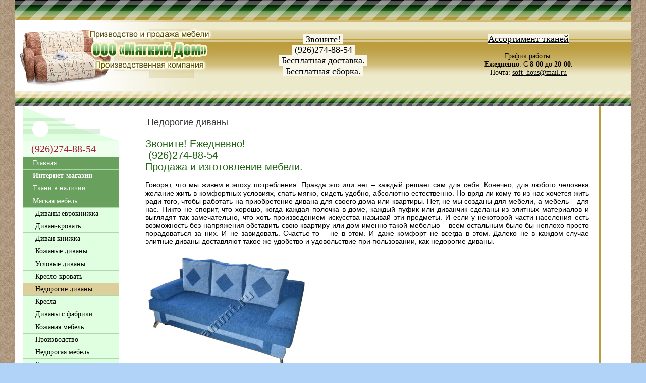

--- FILE ---
content_type: text/html; charset=windows-1251
request_url: https://www.ammt.ru/mebel-7-17-moscow.html
body_size: 3925
content:
<html>
<head>
<title>Недорогие диваны</title>
<meta http-equiv="Content-Type" content="text/html; charset=windows-1251">
<link href="meb.css" rel="stylesheet" type="text/css">
</head>
<body>

<table cellpadding=0 cellspacing=0 width=100% border=0>
<tbody>
<tr><td class=meb width=100% height=40 colspan=3>
</td></tr>
<tr><td class=mebl width=400px height=140>
<a href="/"><img src=/img/ammt.png width=400 height=140 border=0></a></td>
<td align=center class=mebl width=400px><span style="background-color:#f9f7ec;font-size:18px;">&#160;Звоните!&#160;<br>&#160;(926)274-88-54&#160;<br>&#160;Бесплатная доставка.&#160;<br>&#160;Бесплатная сборка.&#160;</span></td>
<td align=center class=mebl width=400px><span style="background-color:#f9f7ec;font-size:18px;"><a href=/tkan.php>Ассортимент тканей</a></span><br><br>График работы:<br><b>Ежедневно</b>. С <b>8-00</b> до <b>20-00</b>.<br>Почта: <a href=mailto:soft_hous@mail.ru>soft_hous@mail.ru</a></td>
</tr>
<tr><td width=100% height=30 colspan=3 background=/img/cf.gif></td></tr>
</tbody></table><table cellpadding=0 cellspacing=0 width=100% border=0><tbody><tr>
<td valign=top bgcolor=#ffffff width=190 style=padding-left:15px; padding-top:8px;>
<div id=lm>
<div><img border=0 src=/img/jx.gif width=190 height=70></div>
<span style="display:block;background-color:#eeffee;color:#a81a34;font-size:20px;padding:4px 1px 4px 12px;margin-bottom:0px;border-bottom:1px solid #aed7ae;">&#160;(926)274-88-54&#160;</span><a style="display:block;background-color:#69a05e;text-decoration:none;color:#ffffff;padding:4px 1px 4px 20px;margin-bottom:0px;border-bottom:1px solid #aed7ae;" href=http://www.ammt.ru/ >Главная</a><a style="display:block;background-color:#69a05e;text-decoration:none;color:#ffffff;padding:4px 1px 4px 20px;margin-bottom:0px;border-bottom:1px solid #aed7ae;" href=http://magazin.ammt.ru/ target=_blank><b>Интернет-магазин</b></a><a style="display:block;background-color:#69a05e;text-decoration:none;color:#ffffff;padding:4px 1px 4px 20px;margin-bottom:0px;border-bottom:1px solid #aed7ae;" href=http://www.ammt.ru/tkan.php>Ткани в наличии</a><a style="display:block;background-color:#69a05e;text-decoration:none;color:#ffffff;padding:4px 1px 4px 20px;margin-bottom:0px;border-bottom:1px solid #aed7ae;" href=/>Мягкая мебель</a><a  href=/mebel-7-1-moscow.html>Диваны еврокнижка</a>
<a  href=/mebel-7-23-moscow.html>Диван-кровать</a>
<a  href=/mebel-7-15-moscow.html>Диван книжка</a>
<a  href=/mebel-7-8-moscow.html>Кожаные диваны</a>
<a  href=/mebel-7-4-moscow.html>Угловые диваны</a>
<a  href=/mebel-7-7-moscow.html>Кресло-кровать</a>
<a style="display:block;background-color:#dccf9c;text-decoration:none;color:#000000;padding:4px 1px 4px 25px;margin-bottom:0px;border-bottom:1px solid #aed7ae;" href=/mebel-7-17-moscow.html>Недорогие диваны</a>
<a  href=/mebel-7-2-moscow.html>Кресла</a>
<a  href=/mebel-7-21-moscow.html>Диваны с фабрики</a>
<a  href=/mebel-7-18-moscow.html>Кожаная мебель</a>
<a  href=/mebel-7-12-moscow.html>Производство</a>
<a  href=/mebel-7-11-moscow.html>Недорогая мебель</a>
<a  href=/mebel-7-14-moscow.html>Как купить</a><a style="display:block;background-color:#69a05e;text-decoration:none;color:#ffffff;padding:4px 1px 4px 20px;margin-bottom:0px;border-bottom:1px solid #aed7ae;" href=/4.php>Заказ мебели</a><a style="display:block;background-color:#69a05e;text-decoration:none;color:#ffffff;padding:4px 1px 4px 20px;margin-bottom:0px;border-bottom:1px solid #aed7ae;" href=/3.php>Мебель для дома</a><a style="display:block;background-color:#69a05e;text-decoration:none;color:#ffffff;padding:4px 1px 4px 20px;margin-bottom:0px;border-bottom:1px solid #aed7ae;" href=/2.php>Кухни</a><a style="display:block;background-color:#69a05e;text-decoration:none;color:#ffffff;padding:4px 1px 4px 20px;margin-bottom:0px;border-bottom:1px solid #aed7ae;" href=/6.php>Шкафы купе</a><a style="display:block;background-color:#69a05e;text-decoration:none;color:#ffffff;padding:4px 1px 4px 20px;margin-bottom:0px;border-bottom:1px solid #aed7ae;" href=/5.php>Офисная мебель</a><a style="display:block;background-color:#69a05e;text-decoration:none;color:#ffffff;padding:4px 1px 4px 20px;margin-bottom:0px;border-bottom:1px solid #aed7ae;" href=/1.php>Школьная мебель</a><a style="display:block;background-color:#69a05e;text-decoration:none;color:#ffffff;padding:4px 1px 4px 20px;margin-bottom:0px;border-bottom:1px solid #aed7ae;" href=/8.php>Продажа мебели</a>
<a style="display:block;background-color:#69a05e;text-decoration:none;color:#ffffff;padding:4px 1px 4px 20px;margin-bottom:0px;border-bottom:1px solid #aed7ae;" href=/main.php>Карта сайта</a>
<a style="display:block;background-color:#69a05e;text-decoration:none;color:#ffffff;padding:4px 1px 4px 20px;margin-bottom:0px;border-bottom:1px solid #aed7ae;" href=/pr/vakansii.html>Вакансии</a>
<a style="display:block;background-color:#69a05e;text-decoration:none;color:#ffffff;padding:4px 1px 4px 20px;margin-bottom:0px;border-bottom:1px solid #aed7ae;" href=/adres.php>Схема проезда</a>
<span style="display:block;background-color:#eeffee;color:#a81a34;font-size:20px;padding:4px 1px 4px 12px;margin-bottom:0px;border-bottom:1px solid #aed7ae;">&#160;(926)274-88-54&#160;</span>
<div><img border="0" src="/img/cv.gif" width="190" height="70"></div>
<br><br>
<img border="0" src="/img/fr.gif" width="190" height="171">
</div></td>
<td class="mebt" valign="top">
<div id="mebr"><!-- Яндекс.Директ -->
<script type='text/javascript'>
//<![CDATA[
yandex_partner_id = 57867;
yandex_site_bg_color = 'FFFFFF';
yandex_site_charset = 'windows-1251';
yandex_ad_format = 'direct';
yandex_font_size = 1;
yandex_direct_type = 'horizontal';
yandex_direct_limit = 3;
yandex_direct_header_bg_color = '66CC66';
yandex_direct_title_color = '0000CC';
yandex_direct_url_color = '009900';
yandex_direct_all_color = '000000';
yandex_direct_text_color = '000000';
yandex_direct_hover_color = '66CC66';
yandex_direct_favicon = true;
document.write('<sc'+'ript src=http://an.yandex.ru/system/context.js></sc'+'ript>');
//]]>
</script>
<h1>Недорогие диваны</h1><br>

<span class=meboper>Звоните! Ежедневно!<br>&#160;(926)274-88-54&#160;<br>Продажа и изготовление мебели.</span><br><br>

Говорят, что мы живем в эпоху потребления. Правда это или нет – каждый решает сам для себя. Конечно, для любого человека желание жить в комфортных условиях, спать мягко, сидеть удобно, абсолютно естественно. Но вряд ли кому-то из нас хочется жить ради того, чтобы работать на приобретение дивана для своего дома или квартиры. Нет, не мы созданы для мебели, а мебель – для нас. Никто не спорит, что хорошо, когда каждая полочка в доме, каждый пуфик или диванчик сделаны из элитных материалов и выглядят так замечательно, что хоть произведением искусства называй эти предметы. И если у некоторой части населения есть возможность без напряжения обставить свою квартиру или дом именно такой мебелью – всем остальным было бы неплохо просто порадоваться за них. И не завидовать. Счастье-то – не в этом. И даже комфорт не всегда в этом. Далеко не в каждом случае элитные диваны доставляют такое же удобство и удовольствие при пользовании, как недорогие диваны.<br><br>

<img src=meb-img-2/47.jpg><br><br>

Ведь любая мебель должна быть, прежде всего, функциональна, а потом уже красива. На диване должно быть удобно сидеть, при необходимости на нем должно быть комфортно спать. Он должен вписываться, хотя бы в общих чертах, в интерьер квартиры или дома. И качественно исполненные недорогие диваны со всеми этими функциями вполне достойно могут справиться. А компания «Мягкий Дом» готова каждому покупателю предоставить удобные и недорогие диваны с самым разным внешним видом на любой вкус.<br><br>

Недорогие диваны всем хороши. Все «диванные» функции они выполняют. Их не так жалко и не так сложно заменить в случае необходимости. А заменять мебель рано или поздно приходится всем – ничто не вечно, как известно. Как жаль бывает хозяйку элитного дивана редкой расцветки, которая трясется над ним, как над фарфоровой статуэткой – застилает покрывалами, не позволяет на него садиться, чтоб ни в коем случае не испортить дорогой ее кошельку и сердцу предмет. Но, позвольте – зачем же тогда такой диван нужен? Чтобы только им любоваться издалека?!? А если в квартире с таким диваном появятся маленькие дети, любящие рисовать на обивке, или кошка, точащая об мебель свои коготки, или линяющая собака? Не устоять любому элитному дивану – как бы его не охраняли. И ведь совсем не стоит самый распрекрасный диван лишения возможности поселить у себя дома любящее, родное существо.<br><br>

<img src=meb-img-2/36.jpg><br><br>

Недорогие диваны лишены такого недостатка, как боязнь отдавать их в пользование маленьким вредителям, как человеческого рода, так и из мира фауны. Недорогие диваны, прежде всего, ведь и создаются для того, чтобы ими активно пользоваться.<br>Все свои функции качественные недорогие диваны выполняют исправно на протяжении того срока, который им положен. Особенно в том случае, когда недорогие диваны куплены в компании «Мягкий Дом», отвечающей за каждую единицу своей продукции.<br>Недорогие диваны будут уместны не только в жилом помещении. В холлах государственных учреждений, где всегда множество посетителей, в офисах множества коммерческих фирм и прочих организаций недорогие диваны будут прекрасным вариантом для создания необходимой степени комфорта.<br><br>

<a href="pr/divan-4.html">Рекомендации</a>
<a href="pr/divan-5.html">Выбираем</a>
<a href="pr/divan-6.html">Слабые места недорогих диванов</a><br><br>

<b>Одноместные диваны</b><br><br>

<img src=meb-img-2/small_278.jpg>
<img src=meb-img-2/small_293.jpg>
<br><br>

<img src=meb-img-2/small_294.jpg>
<img src=meb-img-2/small_295.jpg>
<br><br>

<img src=meb-img-2/small_323.jpg>
<img src=meb-img-2/small_334.jpg>
<br><br>

<img src=meb-img-2/small_336.jpg>
<img src=meb-img-2/small_335.jpg>
<br><br>

<img src=meb-img-2/small_337.jpg>
<img src=meb-img-2/small_338.jpg>
<br><br>

<b>Диваны еврокнижка</b><br><br>

<img src=meb-img-2/small_288.jpg>
<img src=meb-img-2/small_296.jpg>
<br><br>

<img src=meb-img-2/small_298.jpg>
<img src=meb-img-2/small_306.jpg>
<br><br>

<img src=meb-img-2/small_307.jpg>
<img src=meb-img-2/small_308.jpg>
<br><br>

<img src=meb-img-2/small_309.jpg>
<img src=meb-img-2/small_311.jpg>
<br><br>

<img src=meb-img-2/small_312.jpg>
<img src=meb-img-2/small_279.jpg>
<br><br>

<img src=meb-img-2/small_299.jpg>
<img src=meb-img-2/small_300.jpg>
<br><br>

<img src=meb-img-2/small_280.jpg>
<img src=meb-img-2/small_301.jpg>
<br><br>

<img src=meb-img-2/small_291.jpg>
<img src=meb-img-2/small_321.jpg>
<br><br>

<img src=meb-img-2/small_292.jpg>
<img src=meb-img-2/small_322.jpg>
<br><br>

<img src=meb-img-2/small_320.jpg>
<img src=meb-img-2/small_282.jpg>
<br><br>

<img src=meb-img-2/small_283.jpg>
<img src=meb-img-2/small_284.jpg>
<br><br>

<img src=meb-img-2/small_285.jpg>
<img src=meb-img-2/small_286.jpg>
<br><br>

<img src=meb-img-2/small_327.jpg>
<img src=meb-img-2/small_329.jpg>
<br><br>

<img src=meb-img-2/small_328.jpg>
<img src=meb-img-2/small_339.jpg>
<br><br>


<br><br><!-- Яндекс.Директ -->
<script type="text/javascript">
//<![CDATA[
yandex_partner_id = 57867;
yandex_site_bg_color = 'FFFFFF';
yandex_site_charset = 'windows-1251';
yandex_ad_format = 'direct';
yandex_font_size = 1;
yandex_direct_type = 'flat';
yandex_direct_limit = 4;
yandex_direct_header_bg_color = '66CC66';
yandex_direct_title_color = '0000CC';
yandex_direct_url_color = '009900';
yandex_direct_all_color = '000000';
yandex_direct_text_color = '000000';
yandex_direct_hover_color = 'a84a31';
yandex_direct_favicon = true;
document.write('<sc'+'ript type="text/javascript" src="http://an.yandex.ru/system/context.js"></sc'+'ript>');
//]]>
</script>

<br><br><span class=meboper>Звоните! Ежедневно!<br>&#160;(926)274-88-54&#160;<br>Продажа и изготовление мебели.</span><br><br>
<font color=#333333><font color=green><b>Копирование контента сайта запрещено.<br>Авторские права защищаются адвокатской коллегией г. Москвы</b></font></font>.

</td>
</div>
<td valign="top" bgcolor="#ffffff" width="30" style="padding-top:15px">
</td></tr>
</tbody></table>
<table cellpadding="0" cellspacing="0" width="100%" border="0">
<tbody><tr>
<td class="mebv" height="80px">
<script type="text/javascript"><!--
document.write("<a href='http://www.liveinternet.ru/click' "+
"target=_blank><img src='http://counter.yadro.ru/hit?t14.12;r"+
escape(document.referrer)+((typeof(screen)=="undefined")?"":
";s"+screen.width+"*"+screen.height+"*"+(screen.colorDepth?
screen.colorDepth:screen.pixelDepth))+";u"+escape(document.URL)+
";"+Math.random()+
"' "+
"border='0' width='88' height='31'><\/a>")
//--></script></td>
</tr></tbody></table>

</body></html>

--- FILE ---
content_type: text/css
request_url: https://www.ammt.ru/meb.css
body_size: 449
content:
.meboper {color:#226515; font-size:20px; background:#ffffff;}

body {
	margin:0px;
	background-color:#b1d3f8;
	padding:0px 30px 0px 30px;
	background-image:url(img/bgmain.gif);
}

p,td {
	font-family:Tahoma, sans-serif;
	margin:3px;
	font-size:14px;
	color:#000000;
}

a:link{color:#000;text-decoration:underline;}
a:visited{color:#000;text-decoration:underline;}
a:hover{color:#000;text-decoration:underline;}

h1,h2,h3 {
	font-size:18px;
	font-family:Arial;
	font-weight:normal;
	color:#333;
	margin:0px;
	padding-left:4px;
	padding-top:3px;
	padding-bottom:3px;
	text-decoration:none;
	border-bottom:1px solid #bb9c3d;
}

.meb {
	padding:0px;
	margin:0px;
	background-image:url(img/ovvpc.gif);
}

.mebl {
	font-family:Verdana;
	padding:0px;
	margin:0px;
	font-size:14px;
	background-color:#fff;
	background-image:url(img/box.gif);
}

.mebt {
	padding:0px 30px 0px 30px;
	text-align:justify;
	background-color:#fff;
	font-size:14px;
}

#mebr {border-left:3px double #bb9c3d; border-right:3px double #bb9c3d; padding:20px; background-color:#fff;}

.mebv {
	padding:4px 0px 4px 0px;
	margin:0px;
	text-align:center;
	background-color:#d1d1d1;
	background-image:url(img/bg.gif);
}

#lm {font-family:Tahoma; font-size:14px;}

#lm a:link {
	display:block;
	background-color:#e0ffe0;
	text-decoration:none;
	color:#000;
	padding:4px 1px 4px 25px;
	margin-bottom:0px;
	border-bottom:1px solid #aed7ae;
}

#lm a:visited {
	display:block;
	background-color:#e0ffe0;
	text-decoration:none;
	color:#000;
	padding:4px 1px 4px 25px;
	margin-bottom:0px;
	border-bottom:1px solid #aed7ae;
}

#lm a:hover {
	display:block;
	background-color:#eeffee;
	text-decoration:none;
	color:#000;
	padding:4px 1px 4px 25px;
	margin-bottom:0px;
	border-bottom:1px solid #aed7ae;
}